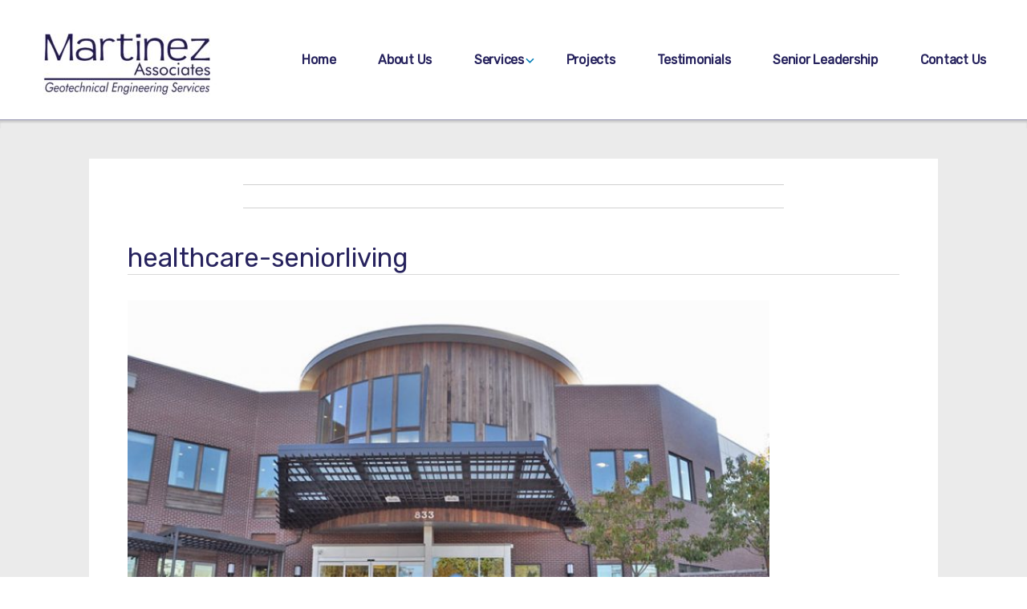

--- FILE ---
content_type: text/html; charset=UTF-8
request_url: http://www.martineztesting.com/project/healthcare-senior-living/attachment/healthcare-seniorliving/
body_size: 5483
content:
<!DOCTYPE html>
<html lang="en-US" class="no-js">
<head>
	<meta charset="UTF-8">
	<meta name="viewport" content="width=device-width, initial-scale=1">
	<link rel="profile" href="http://gmpg.org/xfn/11">
		<script>(function(html){html.className = html.className.replace(/\bno-js\b/,'js')})(document.documentElement);</script>
<title>healthcare-seniorliving &#8211; Martinez Associates, Inc.</title>
<link rel='dns-prefetch' href='//fonts.googleapis.com' />
<link rel='dns-prefetch' href='//s.w.org' />
<link href='https://fonts.gstatic.com' crossorigin rel='preconnect' />
<link rel="alternate" type="application/rss+xml" title="Martinez Associates, Inc. &raquo; Feed" href="http://www.martineztesting.com/feed/" />
<link rel="alternate" type="application/rss+xml" title="Martinez Associates, Inc. &raquo; Comments Feed" href="http://www.martineztesting.com/comments/feed/" />
		<script>
			window._wpemojiSettings = {"baseUrl":"https:\/\/s.w.org\/images\/core\/emoji\/13.0.1\/72x72\/","ext":".png","svgUrl":"https:\/\/s.w.org\/images\/core\/emoji\/13.0.1\/svg\/","svgExt":".svg","source":{"concatemoji":"http:\/\/www.martineztesting.com\/wp-includes\/js\/wp-emoji-release.min.js?ver=5.6.16"}};
			!function(e,a,t){var n,r,o,i=a.createElement("canvas"),p=i.getContext&&i.getContext("2d");function s(e,t){var a=String.fromCharCode;p.clearRect(0,0,i.width,i.height),p.fillText(a.apply(this,e),0,0);e=i.toDataURL();return p.clearRect(0,0,i.width,i.height),p.fillText(a.apply(this,t),0,0),e===i.toDataURL()}function c(e){var t=a.createElement("script");t.src=e,t.defer=t.type="text/javascript",a.getElementsByTagName("head")[0].appendChild(t)}for(o=Array("flag","emoji"),t.supports={everything:!0,everythingExceptFlag:!0},r=0;r<o.length;r++)t.supports[o[r]]=function(e){if(!p||!p.fillText)return!1;switch(p.textBaseline="top",p.font="600 32px Arial",e){case"flag":return s([127987,65039,8205,9895,65039],[127987,65039,8203,9895,65039])?!1:!s([55356,56826,55356,56819],[55356,56826,8203,55356,56819])&&!s([55356,57332,56128,56423,56128,56418,56128,56421,56128,56430,56128,56423,56128,56447],[55356,57332,8203,56128,56423,8203,56128,56418,8203,56128,56421,8203,56128,56430,8203,56128,56423,8203,56128,56447]);case"emoji":return!s([55357,56424,8205,55356,57212],[55357,56424,8203,55356,57212])}return!1}(o[r]),t.supports.everything=t.supports.everything&&t.supports[o[r]],"flag"!==o[r]&&(t.supports.everythingExceptFlag=t.supports.everythingExceptFlag&&t.supports[o[r]]);t.supports.everythingExceptFlag=t.supports.everythingExceptFlag&&!t.supports.flag,t.DOMReady=!1,t.readyCallback=function(){t.DOMReady=!0},t.supports.everything||(n=function(){t.readyCallback()},a.addEventListener?(a.addEventListener("DOMContentLoaded",n,!1),e.addEventListener("load",n,!1)):(e.attachEvent("onload",n),a.attachEvent("onreadystatechange",function(){"complete"===a.readyState&&t.readyCallback()})),(n=t.source||{}).concatemoji?c(n.concatemoji):n.wpemoji&&n.twemoji&&(c(n.twemoji),c(n.wpemoji)))}(window,document,window._wpemojiSettings);
		</script>
		<style>
img.wp-smiley,
img.emoji {
	display: inline !important;
	border: none !important;
	box-shadow: none !important;
	height: 1em !important;
	width: 1em !important;
	margin: 0 .07em !important;
	vertical-align: -0.1em !important;
	background: none !important;
	padding: 0 !important;
}
</style>
	<link rel='stylesheet' id='wp-block-library-css'  href='http://www.martineztesting.com/wp-includes/css/dist/block-library/style.min.css?ver=5.6.16' media='all' />
<link rel='stylesheet' id='wp-block-library-theme-css'  href='http://www.martineztesting.com/wp-includes/css/dist/block-library/theme.min.css?ver=5.6.16' media='all' />
<link rel='stylesheet' id='single-testimonial-block-css'  href='http://www.martineztesting.com/wp-content/plugins/easy-testimonials/blocks/single-testimonial/style.css?ver=1612389432' media='all' />
<link rel='stylesheet' id='random-testimonial-block-css'  href='http://www.martineztesting.com/wp-content/plugins/easy-testimonials/blocks/random-testimonial/style.css?ver=1612389432' media='all' />
<link rel='stylesheet' id='testimonials-list-block-css'  href='http://www.martineztesting.com/wp-content/plugins/easy-testimonials/blocks/testimonials-list/style.css?ver=1612389432' media='all' />
<link rel='stylesheet' id='testimonials-cycle-block-css'  href='http://www.martineztesting.com/wp-content/plugins/easy-testimonials/blocks/testimonials-cycle/style.css?ver=1612389432' media='all' />
<link rel='stylesheet' id='testimonials-grid-block-css'  href='http://www.martineztesting.com/wp-content/plugins/easy-testimonials/blocks/testimonials-grid/style.css?ver=1612389432' media='all' />
<link rel='stylesheet' id='easy_testimonial_style-css'  href='http://www.martineztesting.com/wp-content/plugins/easy-testimonials/include/assets/css/style.css?ver=5.6.16' media='all' />
<link rel='stylesheet' id='eeb-css-frontend-css'  href='http://www.martineztesting.com/wp-content/plugins/email-encoder-bundle/core/includes/assets/css/style.css?ver=210203-215716' media='all' />
<link rel='stylesheet' id='widgetopts-styles-css'  href='http://www.martineztesting.com/wp-content/plugins/widget-options/assets/css/widget-options.css' media='all' />
<link rel='stylesheet' id='fontawesome-css'  href='http://www.martineztesting.com/wp-content/themes/twentysixteen-child/includes/font-awesome/css/font-awesome.min.css?ver=5.6.16' media='all' />
<link rel='stylesheet' id='parent-style-css'  href='http://www.martineztesting.com/wp-content/themes/twentysixteen/style.css?ver=5.6.16' media='all' />
<link rel='stylesheet' id='responsive-css'  href='http://www.martineztesting.com/wp-content/themes/twentysixteen-child/includes/css/responsive.css?ver=5.6.16' media='all' />
<link rel='stylesheet' id='googleFonts-css'  href='https://fonts.googleapis.com/css?family=Open+Sans%7CRubik%7CPuritan&#038;ver=5.6.16' media='all' />
<link rel='stylesheet' id='twentysixteen-fonts-css'  href='https://fonts.googleapis.com/css?family=Merriweather%3A400%2C700%2C900%2C400italic%2C700italic%2C900italic%7CMontserrat%3A400%2C700%7CInconsolata%3A400&#038;subset=latin%2Clatin-ext&#038;display=fallback' media='all' />
<link rel='stylesheet' id='genericons-css'  href='http://www.martineztesting.com/wp-content/themes/twentysixteen/genericons/genericons.css?ver=20201208' media='all' />
<link rel='stylesheet' id='twentysixteen-style-css'  href='http://www.martineztesting.com/wp-content/themes/twentysixteen-child/style.css?ver=20201208' media='all' />
<link rel='stylesheet' id='twentysixteen-block-style-css'  href='http://www.martineztesting.com/wp-content/themes/twentysixteen/css/blocks.css?ver=20190102' media='all' />
<!--[if lt IE 10]>
<link rel='stylesheet' id='twentysixteen-ie-css'  href='http://www.martineztesting.com/wp-content/themes/twentysixteen/css/ie.css?ver=20170530' media='all' />
<![endif]-->
<!--[if lt IE 9]>
<link rel='stylesheet' id='twentysixteen-ie8-css'  href='http://www.martineztesting.com/wp-content/themes/twentysixteen/css/ie8.css?ver=20170530' media='all' />
<![endif]-->
<!--[if lt IE 8]>
<link rel='stylesheet' id='twentysixteen-ie7-css'  href='http://www.martineztesting.com/wp-content/themes/twentysixteen/css/ie7.css?ver=20170530' media='all' />
<![endif]-->
<script src='http://www.martineztesting.com/wp-includes/js/jquery/jquery.min.js?ver=3.5.1' id='jquery-core-js'></script>
<script src='http://www.martineztesting.com/wp-includes/js/jquery/jquery-migrate.min.js?ver=3.3.2' id='jquery-migrate-js'></script>
<script src='http://www.martineztesting.com/wp-content/plugins/email-encoder-bundle/core/includes/assets/js/custom.js?ver=210203-215717' id='eeb-js-frontend-js'></script>
<script src='http://www.martineztesting.com/wp-content/themes/twentysixteen-child/includes/javascript/main.js?ver=5.6.16' id='main-js-js'></script>
<!--[if lt IE 9]>
<script src='http://www.martineztesting.com/wp-content/themes/twentysixteen/js/html5.js?ver=3.7.3' id='twentysixteen-html5-js'></script>
<![endif]-->
<script src='http://www.martineztesting.com/wp-content/themes/twentysixteen/js/keyboard-image-navigation.js?ver=20170530' id='twentysixteen-keyboard-image-navigation-js'></script>
<script id='easy-testimonials-reveal-js-extra'>
var easy_testimonials_reveal = {"show_less_text":"Show Less"};
</script>
<script src='http://www.martineztesting.com/wp-content/plugins/easy-testimonials/include/assets/js/easy-testimonials-reveal.js?ver=5.6.16' id='easy-testimonials-reveal-js'></script>
<link rel="https://api.w.org/" href="http://www.martineztesting.com/wp-json/" /><link rel="alternate" type="application/json" href="http://www.martineztesting.com/wp-json/wp/v2/media/238" /><link rel="EditURI" type="application/rsd+xml" title="RSD" href="http://www.martineztesting.com/xmlrpc.php?rsd" />
<link rel="wlwmanifest" type="application/wlwmanifest+xml" href="http://www.martineztesting.com/wp-includes/wlwmanifest.xml" /> 
<meta name="generator" content="WordPress 5.6.16" />
<link rel='shortlink' href='http://www.martineztesting.com/?p=238' />
<link rel="alternate" type="application/json+oembed" href="http://www.martineztesting.com/wp-json/oembed/1.0/embed?url=http%3A%2F%2Fwww.martineztesting.com%2Fproject%2Fhealthcare-senior-living%2Fattachment%2Fhealthcare-seniorliving%2F" />
<link rel="alternate" type="text/xml+oembed" href="http://www.martineztesting.com/wp-json/oembed/1.0/embed?url=http%3A%2F%2Fwww.martineztesting.com%2Fproject%2Fhealthcare-senior-living%2Fattachment%2Fhealthcare-seniorliving%2F&#038;format=xml" />
<style type="text/css" media="screen"></style><style type="text/css" media="screen">@media (max-width: 728px) {}</style><style type="text/css" media="screen">@media (max-width: 320px) {}</style><link rel="icon" href="http://www.martineztesting.com/wp-content/uploads/cropped-favicon-1-150x150.png" sizes="32x32" />
<link rel="icon" href="http://www.martineztesting.com/wp-content/uploads/cropped-favicon-1-300x300.png" sizes="192x192" />
<link rel="apple-touch-icon" href="http://www.martineztesting.com/wp-content/uploads/cropped-favicon-1-300x300.png" />
<meta name="msapplication-TileImage" content="http://www.martineztesting.com/wp-content/uploads/cropped-favicon-1-300x300.png" />
    
</head>
<body class="attachment attachment-template-default single single-attachment postid-238 attachmentid-238 attachment-jpeg wp-custom-logo wp-embed-responsive no-sidebar">
<div id="page" class="site">

		<a class="skip-link screen-reader-text" href="#content">Skip to content</a>

		<header id="masthead" class="site-header" role="banner">
				<div class="site-header-main">
            
            
				 <div class="site-header-inner">
				 		<a href="http://www.martineztesting.com/" class="custom-logo-link" rel="home"><img width="240" height="121" src="http://www.martineztesting.com/wp-content/uploads/cropped-2018-_MartinezAssociates-cropped.jpg" class="custom-logo" alt="Martinez Associates, Inc." srcset="http://www.martineztesting.com/wp-content/uploads/cropped-2018-_MartinezAssociates-cropped.jpg 240w, http://www.martineztesting.com/wp-content/uploads/cropped-2018-_MartinezAssociates-cropped-150x76.jpg 150w" sizes="(max-width: 240px) 85vw, 240px" /></a>                        <h1 class="site-title"><a href="http://www.martineztesting.com/" rel="home">Martinez Associates, Inc.</a></h1>
						<h5 class="site-description">A Certified Minority-Owned Small Business and Veteran-Owned Small Business</h5>
                  
                  
                  <button id="menu-toggle" class="menu-toggle">Menu</button>
					<div id="site-header-menu" class="site-header-menu">
							<span class="menu-closer"></span>
							<nav id="site-navigation" class="main-navigation" role="navigation" aria-label="Primary Menu">
								<div class="menu-main-menu-container"><ul id="menu-main-menu" class="primary-menu"><li id="menu-item-171" class="menu-item menu-item-type-post_type menu-item-object-page menu-item-home menu-item-171"><a href="http://www.martineztesting.com/">Home</a></li>
<li id="menu-item-21" class="menu-item menu-item-type-post_type menu-item-object-page menu-item-21"><a href="http://www.martineztesting.com/about-us/">About Us</a></li>
<li id="menu-item-149" class="menu-item menu-item-type-custom menu-item-object-custom menu-item-has-children menu-item-149"><a href="#">Services</a>
<ul class="sub-menu">
	<li id="menu-item-37" class="menu-item menu-item-type-post_type menu-item-object-page menu-item-37"><a href="http://www.martineztesting.com/services/geotechnical-engineering/">Geotechnical Engineering</a></li>
	<li id="menu-item-36" class="menu-item menu-item-type-post_type menu-item-object-page menu-item-36"><a href="http://www.martineztesting.com/services/construction-material-testing/">Construction Material Testing</a></li>
	<li id="menu-item-35" class="menu-item menu-item-type-post_type menu-item-object-page menu-item-35"><a href="http://www.martineztesting.com/services/inspection-services/">Inspection Services</a></li>
	<li id="menu-item-34" class="menu-item menu-item-type-post_type menu-item-object-page menu-item-34"><a href="http://www.martineztesting.com/services/laboratory-testing-services/">Laboratory Testing Services</a></li>
</ul>
</li>
<li id="menu-item-105" class="menu-item menu-item-type-post_type menu-item-object-page menu-item-105"><a href="http://www.martineztesting.com/projects/">Projects</a></li>
<li id="menu-item-19" class="menu-item menu-item-type-post_type menu-item-object-page menu-item-19"><a href="http://www.martineztesting.com/testimonials/">Testimonials</a></li>
<li id="menu-item-18" class="menu-item menu-item-type-post_type menu-item-object-page menu-item-18"><a href="http://www.martineztesting.com/seniorleadership/">Senior Leadership</a></li>
<li id="menu-item-17" class="menu-item menu-item-type-post_type menu-item-object-page menu-item-17"><a href="http://www.martineztesting.com/contact-us/">Contact Us</a></li>
</ul></div>							</nav><!-- .main-navigation -->
                     </div><!-- .site-header-menu -->
                     
                     
                  </div><!-- .site-header-inner -->
				
				</div>	

		</header><!-- .site-header -->

        
	<div class="site-inner">

		<div id="content" class="site-content">

	<div id="primary" class="content-area">
		<main id="main" class="site-main" role="main">

			
			<article id="post-238" class="post-238 attachment type-attachment status-inherit hentry media_category-projects">

				<nav id="image-navigation" class="navigation image-navigation">
					<div class="nav-links">
						<div class="nav-previous"></div>
						<div class="nav-next"></div>
					</div><!-- .nav-links -->
				</nav><!-- .image-navigation -->

				<header class="entry-header">
					<h1 class="entry-title">healthcare-seniorliving</h1>				</header><!-- .entry-header -->

				<div class="entry-content">

					<div class="entry-attachment">
						<img width="800" height="500" src="http://www.martineztesting.com/wp-content/uploads/healthcare-seniorliving.jpg" class="attachment-large size-large" alt="Healthcare / Senior Living Image" loading="lazy" srcset="http://www.martineztesting.com/wp-content/uploads/healthcare-seniorliving.jpg 800w, http://www.martineztesting.com/wp-content/uploads/healthcare-seniorliving-150x94.jpg 150w, http://www.martineztesting.com/wp-content/uploads/healthcare-seniorliving-350x219.jpg 350w, http://www.martineztesting.com/wp-content/uploads/healthcare-seniorliving-768x480.jpg 768w" sizes="(max-width: 709px) 85vw, (max-width: 909px) 67vw, (max-width: 984px) 61vw, (max-width: 1362px) 45vw, 600px" />
						
						</div><!-- .entry-attachment -->

											</div><!-- .entry-content -->

					<footer class="entry-footer">
					<span class="posted-on"><span class="screen-reader-text">Posted on </span><a href="http://www.martineztesting.com/project/healthcare-senior-living/attachment/healthcare-seniorliving/" rel="bookmark"><time class="entry-date published" datetime="2019-10-17T23:37:55-06:00">October 17, 2019</time><time class="updated" datetime="2019-10-17T23:38:15-06:00">October 17, 2019</time></a></span>						<span class="full-size-link"><span class="screen-reader-text">Full size </span><a href="http://www.martineztesting.com/wp-content/uploads/healthcare-seniorliving.jpg">800 &times; 500</a></span>											</footer><!-- .entry-footer -->
				</article><!-- #post-238 -->

				
	<nav class="navigation post-navigation" role="navigation" aria-label="Posts">
		<h2 class="screen-reader-text">Post navigation</h2>
		<div class="nav-links"><div class="nav-previous"><a href="http://www.martineztesting.com/project/healthcare-senior-living/" rel="prev"><span class="meta-nav">Published in</span><span class="post-title">Healthcare / Senior Living</span></a></div></div>
	</nav>
		</main><!-- .site-main -->
	</div><!-- .content-area -->



        
                     
		</div><!-- .site-content -->
	</div><!-- .site-inner --><footer id="colophon" class="site-footer" role="contentinfo">
			<div class="footer-inner">
        
			         <div id="siteorigin-panels-builder-2" class="widget widget_siteorigin-panels-builder"><div id="pl-w63bdb745f2a45"  class="panel-layout" ><div id="pg-w63bdb745f2a45-0"  class="panel-grid panel-has-style" ><div class="siteorigin-panels-stretch panel-row-style panel-row-style-for-w63bdb745f2a45-0" data-stretch-type="full" ><div id="pgc-w63bdb745f2a45-0-0"  class="panel-grid-cell" ><div id="panel-w63bdb745f2a45-0-0-0" class="so-panel widget widget_sow-editor panel-first-child panel-last-child" data-index="0" ><div class="so-widget-sow-editor so-widget-sow-editor-base">
<div class="siteorigin-widget-tinymce textwidget">
	<h5>About</h5>
<ul>
<li><a href="http://www.martineztesting.com/about-us/">About Us</a></li>
<li><a href="/martinez-wp/testimonials/">Testimonials</a></li>
<li><a href="/martinez-wp/staff/">Staff</a></li>
<li><a href="/martinez-wp/news/">News</a></li>
</ul>
</div>
</div></div></div><div id="pgc-w63bdb745f2a45-0-1"  class="panel-grid-cell" ><div id="panel-w63bdb745f2a45-0-1-0" class="so-panel widget widget_sow-editor panel-first-child panel-last-child" data-index="1" ><div class="so-widget-sow-editor so-widget-sow-editor-base">
<div class="siteorigin-widget-tinymce textwidget">
	<h5>Projects</h5>
<ul>
<li><a href="http://www.martineztesting.com/projects/geotechnical-engineering-services/">Geotechnical Engineering</a></li>
<li><a href="http://www.martineztesting.com/projects/contstruction-material-testing/">Construction Material Testing</a></li>
<li><a href="http://www.martineztesting.com/projects/inspection-services/">Inspection Services</a></li>
<li><a href="http://www.martineztesting.com/projects/contstruction-material-testing/">Laboratory Testing Services</a></li>
</ul>
</div>
</div></div></div><div id="pgc-w63bdb745f2a45-0-2"  class="panel-grid-cell" ><div id="panel-w63bdb745f2a45-0-2-0" class="so-panel widget widget_sow-editor panel-first-child panel-last-child" data-index="2" ><div class="so-widget-sow-editor so-widget-sow-editor-base">
<div class="siteorigin-widget-tinymce textwidget">
	<h5>Services</h5>
<ul>
<li><a href="http://www.martineztesting.com/services/geotechnical-engineering/">Geotechnical Engineering</a></li>
<li><a href="http://www.martineztesting.com/services/construction-material-testing/">Construction Material Testing</a></li>
<li><a href="http://www.martineztesting.com/services/inspection-services/">Inspection Services</a></li>
<li><a href="http://www.martineztesting.com/services/laboratory-testing-services/">Laboratory Testing Services</a></li>
</ul>
</div>
</div></div></div><div id="pgc-w63bdb745f2a45-0-3"  class="panel-grid-cell" ><div id="panel-w63bdb745f2a45-0-3-0" class="so-panel widget widget_sow-editor panel-first-child panel-last-child widgetopts-SO" data-index="3" ><div class="so-widget-sow-editor so-widget-sow-editor-base">
<div class="siteorigin-widget-tinymce textwidget">
	<h5>Contact</h5>
<p>14025 West 66th Ave.<br />
Arvada, CO 80004<br />
Office: <a href="tel:3034592216">(303) 459-2216</a></p>
</div>
</div></div></div></div></div><div id="pg-w63bdb745f2a45-1"  class="panel-grid panel-has-style" ><div class="panel-row-style panel-row-style-for-w63bdb745f2a45-1" ><div id="pgc-w63bdb745f2a45-1-0"  class="panel-grid-cell" ><div id="panel-w63bdb745f2a45-1-0-0" class="so-panel widget widget_sow-editor panel-first-child panel-last-child" data-index="4" ><div class="so-widget-sow-editor so-widget-sow-editor-base">
<div class="siteorigin-widget-tinymce textwidget">
	<p style="text-align: center;">© 2017 Martinez Associates, Inc.  |  <a href="http://www.martineztesting.com/contact-us/">Contact Us</a></p>
</div>
</div></div></div></div></div></div></div> 

			</div><!-- .footer-inner -->
		</footer><!-- .site-footer -->
</div><!-- .site -->

		
        
                <style type="text/css" media="all"
                       id="siteorigin-panels-layouts-footer">/* Layout w63bdb745f2a45 */ #pgc-w63bdb745f2a45-0-0 , #pgc-w63bdb745f2a45-0-1 , #pgc-w63bdb745f2a45-0-2 , #pgc-w63bdb745f2a45-0-3 { width:25%;width:calc(25% - ( 0.75 * 30px ) ) } #pg-w63bdb745f2a45-0 , #pl-w63bdb745f2a45 .so-panel { margin-bottom:30px } #pgc-w63bdb745f2a45-1-0 { width:100%;width:calc(100% - ( 0 * 30px ) ) } #pl-w63bdb745f2a45 .so-panel:last-child { margin-bottom:0px } #pg-w63bdb745f2a45-0> .panel-row-style { background-color:#7f7f7f } #pg-w63bdb745f2a45-1> .panel-row-style { background-color:#404040 } @media (max-width:767px){ #pg-w63bdb745f2a45-0.panel-no-style, #pg-w63bdb745f2a45-0.panel-has-style > .panel-row-style , #pg-w63bdb745f2a45-1.panel-no-style, #pg-w63bdb745f2a45-1.panel-has-style > .panel-row-style { -webkit-flex-direction:column;-ms-flex-direction:column;flex-direction:column } #pg-w63bdb745f2a45-0 > .panel-grid-cell , #pg-w63bdb745f2a45-0 > .panel-row-style > .panel-grid-cell , #pg-w63bdb745f2a45-1 > .panel-grid-cell , #pg-w63bdb745f2a45-1 > .panel-row-style > .panel-grid-cell { width:100%;margin-right:0 } #pgc-w63bdb745f2a45-0-0 , #pgc-w63bdb745f2a45-0-1 , #pgc-w63bdb745f2a45-0-2 { margin-bottom:30px } #pg-w63bdb745f2a45-0 , #pg-w63bdb745f2a45-1 { margin-bottom:px } #pl-w63bdb745f2a45 .panel-grid-cell { padding:0 } #pl-w63bdb745f2a45 .panel-grid .panel-grid-cell-empty { display:none } #pl-w63bdb745f2a45 .panel-grid .panel-grid-cell-mobile-last { margin-bottom:0px }  } </style><link rel='stylesheet' id='siteorigin-panels-front-css'  href='http://www.martineztesting.com/wp-content/plugins/siteorigin-panels/css/front-flex.min.css?ver=2.11.8' media='all' />
<script id='eeb-js-ajax-ef-js-extra'>
var eeb_ef = {"ajaxurl":"http:\/\/www.martineztesting.com\/wp-admin\/admin-ajax.php","security":"178553b677"};
</script>
<script src='http://www.martineztesting.com/wp-content/plugins/email-encoder-bundle/core/includes/assets/js/encoder-form.js?ver=210203-215717' id='eeb-js-ajax-ef-js'></script>
<script src='http://www.martineztesting.com/wp-content/themes/twentysixteen/js/skip-link-focus-fix.js?ver=20170530' id='twentysixteen-skip-link-focus-fix-js'></script>
<script id='twentysixteen-script-js-extra'>
var screenReaderText = {"expand":"expand child menu","collapse":"collapse child menu"};
</script>
<script src='http://www.martineztesting.com/wp-content/themes/twentysixteen/js/functions.js?ver=20181217' id='twentysixteen-script-js'></script>
<script src='http://www.martineztesting.com/wp-content/plugins/easy-testimonials/include/assets/js/jquery.cycle2.min.js?ver=5.6.16' id='gp_cycle2-js'></script>
<script src='http://www.martineztesting.com/wp-includes/js/wp-embed.min.js?ver=5.6.16' id='wp-embed-js'></script>
<script id='siteorigin-panels-front-styles-js-extra'>
var panelsStyles = {"fullContainer":"body"};
</script>
<script src='http://www.martineztesting.com/wp-content/plugins/siteorigin-panels/js/styling.min.js?ver=2.11.8' id='siteorigin-panels-front-styles-js'></script>
</body>
</html>


--- FILE ---
content_type: text/css
request_url: http://www.martineztesting.com/wp-content/themes/twentysixteen-child/includes/css/responsive.css?ver=5.6.16
body_size: 879
content:
@media screen and (max-width: 1400px) {

}

@media screen and (max-width: 1050px) {
	.site-header-menu {
		display: none !important;
		height: auto !important;
		float: none !important;
	}

	.menu-closer {
		display: table !important;
	}

	.menu-toggle {
		display: block;
		position: unset;
		color: #27235e;

		-moz-transition: all .25s ease-in-out .05s;
		-ms-transition: all .25s ease-in-out .05s;
		-o-transition: all .25s ease-in-out .05s;
		-webkit-transition: all .25s ease-in-out .05s;
		transition: all .25s ease-in-out .05s;
	}

		.fixed .menu-toggle {
			margin: 5px 10px !important;
			top: 0 !important;
		}

	.site-header-menu.toggled-on {
    	display: block !important;
    	position: absolute;
    	z-index: 1000;
    	top: 0;
    	right: 0;
    	left: 60%;
    	background-color: #f2f2f2;
    	border-radius: 0 0 4px 4px;
    	font-size: 1.05em;
    	box-shadow: 0 1px 1px rgba(0,0,0,.5);
	}

	.site-header-menu.toggled-on nav {
		margin: 0 !important;
	}

	.site-header-menu.toggled-on ul {
		margin: 0 !important;
		padding: 0 !important;
	}

	.main-navigation li {
		padding: 0 2em 0 0 !important;
		display: block;
		float: none !important;
	}

	.main-navigation ul ul {
		border: 0 !important;
		background: transparent !important;
	}

	.main-navigation li li {
		background: transparent !important;
		border: 0 !important;
	}

	.main-navigation li li a {
		min-width: 0 !important;
	}
}

@media screen and (max-width: 900px) {

	.site-header-menu.toggled-on {
		left: 30% !important;
	}

	/*
	.site-footer .panel-grid:first-child .panel-row-style {
		display: block !important;
	}
	*/

	.site-footer .panel-grid:first-child .panel-grid-cell {
		padding-left: 5% !important;
		width: 50% !important;
		float: left !important;
	}
}

@media screen and (max-width: 600px) {

	.banner,
	.banner li,
	.banner img,
	.banner .n2-ss-slide-background-image {
	    min-height: 200px;
	}

	.site-footer .panel-grid:first-child .panel-grid-cell {
		padding-left: 0 !important;
		width: auto !important;
		float: none !important;
	}

	.site-content {
		margin: 0 !important;
	}

	body:not(.home) .content-area {
		padding: 1.5em !important;
	}

	.entry-content ul {
		margin-left: .25em;
	}

	.site-header .custom-logo {
		max-width: 150px;
	}

	/*
	.site-header {
		height: 100px !important;
	}

	body .site-content {
		margin-top: 100px !important;
	}

	.site-header .custom-logo {
		max-width: 130px !important;
	}

	.menu-toggle {
		top: 20px !important;
	}
	*/

	.img-shadow.shadow-right,
	.img-shadow.shadow-left,
	.img-shadow.shadow-center {
		margin: 0 auto 1.5em !important;
		float: none !important;
		width: auto !important;
	}

	.img-shadow.shadow-right > img,
	.img-shadow.shadow-left > img,
	.img-shadow.shadow-center > img {
		float: none !important;
		width: 100%;
	}

	.alignright,
	.alignleft,
	.aligncenter {
		display: block;
		margin: 0 auto 1rem;
		float: none;
	}

	.projects li {
    	width: auto !important;
    	float: none !important;
	}
}


@media screen and (max-width: 480px) {

	.banner,
	.banner li,
	.banner img {
	    max-height: 600px;
	    min-height: 225px;
	}

	.alignright,
	.alignleft,
	.aligncenter {
		width: 100%;
	}
}


--- FILE ---
content_type: text/css
request_url: http://www.martineztesting.com/wp-content/themes/twentysixteen-child/style.css?ver=20201208
body_size: 6891
content:
/*
 Theme Name:   Martinez Associates twenty-sixteen-child-theme
 Theme URI:    http://martineztesting.com/wp-content/themes/twentysixteen-child/
 Description:  Twenty Sixteen Child Theme
 Author:       MediaWorks - Mark Wolcott
 Author URI:   http://mediaworksweb.com
 Template:     twentysixteen
 Version:      1.0.0
 License:      GNU General Public License v2 or later
 License URI:  http://www.gnu.org/licenses/gpl-2.0.html
 Tags:         light, dark, two-columns, right-sidebar, responsive-layout, accessibility-ready
 Text Domain:  twentysixteen-child
*/

/* Site Origin No Margins / No Paddings */

.panel-grid {
	margin-right: 0 !important;
	margin-left: 0 !important;
}

.panel-grid-cell {
	padding-right: 0 !important;
	padding-left: 0 !important;
}

.widget-title {
	display: none;
}

/* End Site Origin */

/* Focus */

:hover,
:focus,
:active,
:visited {
	outline: none !important;
	outline-offset: 0 !important
}

/* End Focus */

/* Fonts */

/*@import url('https://fonts.googleapis.com/css?family=Open+Sans|Rubik|Puritan');*/

.main-navigation a, h1, h2, h3, h4, h5 {
	font-family: 'Rubik', sans-serif !important;
}

h1 {
	color: #666;
	font-size: 2em;
	margin: 0 0 1.5rem;
	padding: 0;
}

h2 {
	font-size: 1.5em;
	margin: 0 0 1rem;
}

h3 {
	color: #333;
	font-size: 1.25em;
	margin: 0 0 .75em;
}

h4 {
	font-size: 1.2em;
	margin: 0 0 .75em;
}

h5 {
	font-size: 1.1em;
	margin: 0 0 .75em;
}

.larger {
    font-size: 1.3em;
}

.smaller {
    font-size: 0.8em;
}

p {
	margin: 0 0 1.25em;
}

th, td {
    text-align: center;
}

/* End Fonts */

/* Main */

body,
button,
input,
select,
textarea,
p {
	color: #333;
	font-family: 'Open Sans', sans-serif;
	font-size: 16px;
	font-size: 1rem;
}

strong {
	color: #222;
}

body:not(.custom-background-image):before,
body:not(.custom-background-image):after {
	display: none;
}
body {
	background: #fff; 
}
.site {
    margin: 0 auto; 
	background: transparent !important;
	overflow-x: transparent;
}

.site.fixed {
	margin-top: calc(150px * .35);
}

.home .site-header {
	border-bottom: 0;
}

/* Margin for Fixed Header */

.site-content {
	margin-top: 150px !important;
}

/* End Margin */

.site-header{
	margin: 0;
	padding: 0;
	position: fixed;
	z-index: 101;
	top: 0;
	right: 0;
	left: 0;
	width: 100%;
	height: 150px;
	background-color: #fff;
	border-bottom: 1px solid rgba(39,35,94,.5);
	-webkit-transition: all .25s ease-in-out;
	-o-transition: all .25s ease-in-out;
	transition: all .25s ease-in-out;
}

	.fixed .site-header {
		position: fixed;
		height: calc(150px * 0.5);
		-webkit-box-shadow: 0 2px 6px 0 rgba(0,0,0,.25);
		        box-shadow: 0 2px 6px 0 rgba(0,0,0,.25);
	}

.site-header-main {
	height: 100%;
}

.site-header-inner{
	height: 100%;
	width: 100%;
	max-width: 1400px;
	margin: 0 auto;
	padding: 0 3%;
	display: -webkit-box;
	display: -ms-flexbox;
	display: -webkit-flex;
	display: flex;
	-ms-justify-content: space-between;
	-webkit-box-pack: justify;
	        -ms-flex-pack: justify;
	    -webkit-justify-content: space-between;
	        justify-content: space-between;
	-webkit-box-align: center;
	        -ms-flex-align: center;
	    -webkit-align-items: center;
	        align-items: center;
}

.custom-logo {
	margin-bottom: 0.5rem;
	max-width: 255px;
	-webkit-transition: transform 0.1s ease-in-out, opacity 0.1s ease-in-out;
	-webkit-transition: opacity 0.1s ease-in-out, -webkit-transform 0.1s ease-in-out;
	transition: opacity 0.1s ease-in-out, -webkit-transform 0.1s ease-in-out;
	-o-transition: transform 0.1s ease-in-out, opacity 0.1s ease-in-out;
	transition: transform 0.1s ease-in-out, opacity 0.1s ease-in-out;
	transition: transform 0.1s ease-in-out, opacity 0.1s ease-in-out, -webkit-transform 0.1s ease-in-out;
}

@media only screen and (max-width: 1150px) {
	.custom-logo {
		max-width: 210px;
	}
}

@media only screen and (max-width: 768px) {
	.custom-logo {
		max-width: 190px;
	}
}

	.fixed .custom-logo {
		opacity: 0;
		-webkit-transform: translateY(-100%);
		-ms-transform: translateY(-100%);
		    transform: translateY(-100%);

		-webkit-transition: -webkit-transform .2s ease-in-out;

		transition: -webkit-transform .2s ease-in-out;

		-o-transition: transform .2s ease-in-out;

		transition: transform .2s ease-in-out;

		transition: transform .2s ease-in-out, -webkit-transform .2s ease-in-out;
	}

	 .fixed .custom-logo.down {
	 	opacity: 1;
	 	max-width: 130px;
		-webkit-transform: translateY(0);
		-ms-transform: translateY(0);
		    transform: translateY(0);
	 }

h1.site-title {
	position: absolute;
    top: -999px;
    left: -999px;
}

h1.site-title a{
	text-indent: -1000px;
}

h5.site-description{
	display: none;
}

.site-header-menu {
	margin: 0;
	float: right;
	height: 120px;
	display: -webkit-box;
	display: -ms-flexbox;
	display: -webkit-flex;
	display: flex;
	-ms-align-items: center;
	-webkit-box-align: center;
	        -ms-flex-align: center;
	    -webkit-align-items: center;
	        align-items: center;
}

.main-navigation li {
	padding: 0 .5em;
}

.main-navigation a,
.main-navigation .menu-item-has-children > a {
	padding: .5em 1.15em;
	font-size: 1em;
	font-weight: 800;
	letter-spacing: -0.25px;
	color: #27235e;
	outline-offset: 0;
	-webkit-transition: all .25s ease-in-out;
	-o-transition: all .25s ease-in-out;
	transition: all .25s ease-in-out;
}

	.fixed .main-navigation a,
	.fixed .main-navigation .menu-item-has-children > a {
		font-weight: 400;
	}

	.main-navigation .menu-item-has-children > a::after {
		top: .65em;
		right: .55em;
		font-size: 1.1rem;
		font-weight: 400;
		color: #027eb8;
	}

.main-navigation li:hover>a, .main-navigation li:focus>a{
	color: #27235e;
}
.main-navigation ul ul{
	margin: 0;
	padding: 0;
	background-color: #fff;
	border: 1px solid rgba(39,35,94,.35);
	-webkit-transition: transform .25s ease-in-out;
	-webkit-transition: -webkit-transform .25s ease-in-out;
	transition: -webkit-transform .25s ease-in-out;
	-o-transition: transform .25s ease-in-out;
	transition: transform .25s ease-in-out;
	transition: transform .25s ease-in-out, -webkit-transform .25s ease-in-out;
	-webkit-transform: translateY(5%);
	-ms-transform: translateY(5%);
	    transform: translateY(5%);
}

	.main-navigation ul ul::before {
		right: 8px;
		border-color: rgba(39,35,94,.35) transparent;
	}

	.main-navigation ul ul::after {
		right: 10px;
		border-color: #f9f9f9 transparent;
	}

.main-navigation ul ul li {
	margin: 0;
	padding: 0;
	background-color: #f9f9f9;
}

	.main-navigation ul ul li:hover, 
	.main-navigation ul ul li:focus {
		background-color: #fff;
	}

.main-navigation ul ul li a {
	padding: .5em;
	min-width: 18em;
	text-transform: none;
	text-align: right;
	font-size: .9em;
	font-weight: 400 !important;
	color: #444 !important;
}

	.main-navigation ul li:hover ul,
	.main-navigation ul li:focus ul {
		-webkit-transform: translate(0);
		-ms-transform: translate(0);
		    transform: translate(0);
	}

		.main-navigation ul li:hover ul a,
		.main-navigation ul li:focus ul a {
			color: #333 !important;
		}

.menu-toggle{ 
	margin: 10px; 
	position: absolute;
	top: 40px;
	right: 0;
	background: #fff;
}
.menu-toggle:hover{
	color: #27235e;
	border: 1px solid #ddd;
	background: #fff;
}
.dropdown-toggle{
	height: 28px;
}

.home .site {
	background-color: #fff !important;
}

.site {
	position: relative;
	background-color: #ebebeb !important;
}

.site-main{
	margin: 0;
}
.site-inner{
	max-width: 1400px !important;
	padding: 0 3%;
	position: static;
}

	.site-inner::before {
		-webkit-box-shadow: inset 0 3px 2px 0 rgba(0,0,0,.125);
		        box-shadow: inset 0 3px 2px 0 rgba(0,0,0,.125);
		content: '';
	    position: absolute;
	    right: 0;
	    left: 0;
	    height: 10px;
	}

.footer-inner {
	max-width: 1400px !important;
	margin: 0 auto;
	padding: 0 3%;
	width: 100%;
}

.home .site-content,
.home .entry-content {
	padding: 0;
}

.home .under-banner {
	margin: 3em 0;
}

.home .site-content {
	margin: 0;
}

.site-content {
	margin: 0 6%;
	padding: 3em 0;
}

.home .content-area {
	padding: 0;

}

.content-area {
	padding: 2em 3em;
	background-color: #fff;
}

.entry-content {
	padding: 0;
}

.page-header,
.entry-header{
	margin: 0 !important;
	padding: 0 0 1em;
	border: 0;
}

.page-title,
.entry-title {
	margin: 0 0 .5em;
	font-size: 2.05rem !important;
	font-weight: 400;
	border-bottom: 1px solid rgba(0,0,0,.15);
	color: rgba(39,35,94,1) !important;
}

.entry-content {
	width: auto !important;
    margin: 0 !important;
    float: none !important;
}
.entry-content a{
	-webkit-box-shadow: none;
	        box-shadow: none;
}

.home .entry-header,
.home .entry-title{
    display: none;
}

.widget {
	font-size: 18px; 
	font-size: 1.1rem; 
	border: none;
    margin: 0 !important;
	padding: 0 !important;
}
.entry-content .textwidget > :last-child{
	margin-bottom: 0;
}
/*
.panel-grid-cell{
	margin: 0 auto;
}
*/
.content-bottom-widgets{
	margin: 0 auto !important;
	padding: 20px 0;
	border-top: 1px solid #aaa;
}
.content-bottom-widgets .widget-area{
	margin: 0 auto !important;
}

.wp-caption {
	position: relative;
	border: 1px solid rgba(0,0,0,.25);
}

	.wp-caption::after {
	    content: '';
	    position: absolute;
	    z-index: 3;
	    top: 0;
	    right: 0;
	    bottom: 0;
	    left: 0;
	    background: rgba(0,0,0,.5);
	    -webkit-transition: all .45s ease-in-out;
	    -o-transition: all .45s ease-in-out;
	    transition: all .45s ease-in-out;
	}

		.wp-caption:hover::after {
			bottom: 100%;
		}

.wp-caption img{

}
.wp-caption img:hover{

}
.wp-caption-text {
	padding: 0 !important;
	position: absolute;
    z-index: 9;
    top: 0;
    right: 0;
    bottom: 0;
    left: 0;
    display: -webkit-box;
    display: -ms-flexbox;
    display: -webkit-flex;
    display: flex;
    -ms-align-items: center;
    -webkit-box-align: center;
            -ms-flex-align: center;
        -webkit-align-items: center;
            align-items: center;
    -ms-justify-content: center;
    -webkit-box-pack: center;
            -ms-flex-pack: center;
        -webkit-justify-content: center;
            justify-content: center;

    opacity: 1;
    font-size: 1.25rem !important;
    font-style: normal !important;
    text-align: center;
    color: #fff !important;
    -webkit-transition: opacity .45s ease-in-out;
    -o-transition: opacity .45s ease-in-out;
    transition: opacity .45s ease-in-out;
}
	
	.wp-caption:hover .wp-caption-text {
		opacity: 0;
		display: none;
	}

a:hover, a:focus{
	color: #666;
}

ul{
	list-style: square;
	padding-left: 1em;
}
.entry-footer{
	display: none;
}

/* Home Stuff */

/* Banner Img Shadow */
/*
.banner {
	overflow: visible;
	position: relative;
}

	.banner-shadow::before,
	.banner-shadow::after {
		content: '';
		position: absolute;
		z-index: 50;
	    right: 50px;
	    bottom: 10px;
	    left: 50px;
	    border-bottom: 50px solid rgba(0,0,0,.65);
	    border-radius: 4px;
	    -moz-filter: blur(6px);
	    -ms-filter: blur(6px);
	    -o-filter: blur(6px);
	    -webkit-filter: blur(6px);
	    filter: blur(6px);
	}

	.banner-shadow::before {
		-moz-transform: rotate(2deg);
		-ms-transform: rotate(2deg);
		-o-transform: rotate(2deg);
		-webkit-transform: rotate(2deg);
		transform: rotate(2deg);
	}

	.banner-shadow::after {
		-moz-transform: rotate(-2deg);
		-ms-transform: rotate(-2deg);
		-o-transform: rotate(-2deg);
		-webkit-transform: rotate(-2deg);
		transform: rotate(-2deg);
	}

.banner img {
	opacity: 0;
	visibility: hidden;
}
*/

/* Entry-content Img Shadows */
.entry-content img {
	padding-bottom: 6px;
	background: url('includes/images/shadow.png') center bottom / 100% 6px no-repeat;
}

.has-convex-shadow {
	position: relative;
	z-index: 0;
}

.has-convex-shadow:after {
	content: '';
	position: absolute;
	z-index: -1;
	bottom: -52px;
	left: 0;
	display: block;
	height: 57px;
	width: 100%;
	background: url('includes/images/shadow-convex.png') center bottom / 100% 57px no-repeat;
}

#page .no-img-shadow img,
#page img.no-img-shadow {
	padding-bottom: 0;
	background: none;
}
/*
.img-shadow {
	position: relative;
}

.img-shadow > img {
	margin: 0 !important;
	position: relative;
	z-index: 2;
	box-shadow: 0 1px 1px rgba(0,0,0,.25);
}

.img-shadow.shadow-right {
	margin: 0 0 1em 1em;
	float: right;
}

.img-shadow.shadow-left {
	margin: 0 1em 1em 0;
	float: left;
}

.img-shadow.shadow-center {
	margin: 0 auto 1em;
	display: table;
}

	.img-shadow::after {
	    content: '';
	    position: absolute;
	    z-index: 1;
	    right: 5px;
	    bottom: -2px;
	    left: 5px;
	    border-bottom: 10px solid #404040;
	    border-radius: 100%;
	    -moz-filter: blur(1.5px);
	    -ms-filter: blur(1.5px);
	    -o-filter: blur(1.5px);
	    -webkit-filter: blur(1.5px);
	    filter: blur(1.5px);
	}
*/
/*
.banner .shadow::after {
	display: none;
}

.banner,
.banner img {
	max-height: 600px
}

.banner img {
	width: 100%;
	border: 0 !important;
}

.banner li {
	bottom: 0;
}

.banner li::before {
	display: none;
}
*/

.under-banner {
	margin: 3em -.5em !important;
	display: -webkit-box !important;
	display: -webkit-flex !important;
	display: -ms-flexbox !important;
	display: flex !important;
	-webkit-box-orient: horizontal !important;
	-webkit-box-direction: normal !important;
	-webkit-flex-flow: row nowrap !important;
	    -ms-flex-flow: row nowrap !important;
	        flex-flow: row nowrap !important;
	-webkit-box-pack: justify !important;
	-webkit-justify-content: space-between !important;
	    -ms-flex-pack: justify !important;
	        justify-content: space-between !important;
}

@media only screen and (max-width: 1024px) {
	.under-banner {
		-webkit-box-orient: horizontal !important;
		-webkit-box-direction: normal !important;
		-webkit-flex-flow: row wrap !important;
		    -ms-flex-flow: row wrap !important;
		        flex-flow: row wrap !important;
	}
}

.under-banner > .panel-grid-cell {
	padding: 0 .5em !important;
	width: auto !important;
	max-width: 25%;
	-webkit-box-flex: 0;
	-webkit-flex: 0 0 25%;
	    -ms-flex: 0 0 25%;
	        flex: 0 0 25%;
}

@media only screen and (max-width: 768px) {
	.under-banner > .panel-grid-cell {
		margin-bottom: 2em;
		max-width: 50%;
		-webkit-flex-basis: 50%;
		    -ms-flex-preferred-size: 50%;
		        flex-basis: 50%;
	}
}

@media only screen and (max-width: 600px) {
	.under-banner > .panel-grid-cell {
		max-width: 100%;
		-webkit-flex-basis: 100%;
		    -ms-flex-preferred-size: 100%;
		        flex-basis: 100%;
	}
}

.under-banner .wp-caption {
	margin: 0 !important;
	width: 100% !important;
}

.under-banner .wp-caption img {
	width: 100%;
	border: 0;
	-webkit-box-shadow: none;
	        box-shadow: none;
}

	.under-banner .wp-caption img:hover {
		-webkit-box-shadow: none;
		        box-shadow: none;
	}

/* End Home Stuff */

/* Entry Content */

.entry-content .textwidget .widget_siteorigin-panels-builder {
	margin: 0 0 1em 1em !important;
	padding: 1em !important;
	float: right;
	background-color: #6bb7be;
	-webkit-box-shadow: 0 1px 1px rgba(0,0,0,.35);
	        box-shadow: 0 1px 1px rgba(0,0,0,.35);
	white-space: nowrap;
}

.entry-content .textwidget .widget_siteorigin-panels-builder .panel-grid,
.entry-content .textwidget .widget_siteorigin-panels-builder .so-panel {
	margin: 0 !important;
}

.entry-content .textwidget .widget_siteorigin-panels-builder h3,
.entry-content .textwidget .widget_siteorigin-panels-builder * {
	color: #fff !important;
}
	
	.entry-content .widget_siteorigin-panels-builder li::before {
		font-size: 1em;
		color: #fff;
	}

.entry-content ul {
	list-style: none;
}

	.entry-content li:before {
		content: '\f0dA';
		padding-right: 5px;
		font-family: FontAwesome;
		font-size: .9em;
		color: rgba(39,35,94,.85);
	}

.entry-content ul li {
	line-height: 1.45;
}

.entry-content ul li + li {
	margin-top: 3px;
}

/* End Entry Content */

/* Services */

.services .textwidget > :last-child {
	margin-bottom: 0;
}

.services .panel-grid-cell {
	margin: 0 -.5em;
	display: -webkit-box;
	display: -ms-flexbox;
	display: -webkit-flex;
	display: flex;
	-ms-flex-wrap: wrap;
	    -webkit-flex-wrap: wrap;
	        flex-wrap: wrap;
}

.services .so-panel {
	margin: 0 .5em 1em !important;
}

.services .div {
	margin: 0;
	padding: 0;
	position: relative;
	border: 1px solid rgba(0,0,0,.25);
	display: -webkit-box;
	display: -ms-flexbox;
	display: -webkit-flex;
	display: flex;
	-ms-justify-content: center;
	-webkit-box-pack: center;
	        -ms-flex-pack: center;
	    -webkit-justify-content: center;
	        justify-content: center;
	-ms-align-items: center;
	-webkit-box-align: center;
	        -ms-flex-align: center;
	    -webkit-align-items: center;
	        align-items: center;
}

	.services .div::after {
		content: '';
		position: absolute;
		top: 0;
		right: 0;
		bottom: 0;
		left: 0;
		background-color: rgba(255,255,255,.65);
		-webkit-transition: all .25s ease-in-out;
		-o-transition: all .25s ease-in-out;
		transition: all .25s ease-in-out;
	}

	.services .div:hover::after {
		bottom: 100%;
	}

	.services .div img,
	.services .div img:hover {
		-webkit-box-shadow: none;
		        box-shadow: none;
	}


.services h3 {
	margin: 0 !important;
	position: absolute;
	z-index: 9;
	top: 0;
	right: 0;
	bottom: 0;
	left: 0;
	font-weight: 400;
	font-size: 1.35rem !important;
	text-align: center;
	display: -webkit-box;
	display: -ms-flexbox;
	display: -webkit-flex;
	display: flex;
	-ms-justify-content: center;
	-webkit-box-pack: center;
	        -ms-flex-pack: center;
	    -webkit-justify-content: center;
	        justify-content: center;
	-ms-align-items: center;
	-webkit-box-align: center;
	        -ms-flex-align: center;
	    -webkit-align-items: center;
	        align-items: center;
	-webkit-transition: all .25s ease-in-out;
	-o-transition: all .25s ease-in-out;
	transition: all .25s ease-in-out;
}

	.services .div:hover h3 {
		opacity: 0;
	}

.services h3 a {
	padding: 0 1em;
	text-align: center;
	color: #27235e;

	position: absolute;
	top: 0;
	right: 0;
	bottom: 0;
	left: 0;
	display: -webkit-box;
	display: -ms-flexbox;
	display: -webkit-flex;
	display: flex;
	-ms-justify-content: center;
	-webkit-box-pack: center;
	        -ms-flex-pack: center;
	    -webkit-justify-content: center;
	        justify-content: center;
	-ms-align-items: center;
	-webkit-box-align: center;
	        -ms-flex-align: center;
	    -webkit-align-items: center;
	        align-items: center;
}

/* End Services */

/* Page Template: Page & Project */

.page-template-page-project .site-main {
	display: -webkit-box;
	display: -webkit-flex;
	display: -ms-flexbox;
	display: flex;
	-webkit-box-pack: center;
	-webkit-justify-content: center;
	    -ms-flex-pack: center;
	        justify-content: center;
	-webkit-flex-wrap: wrap;
	    -ms-flex-wrap: wrap;
	        flex-wrap: wrap;
}

.page-template-page-project .site-main > .page-header,
.page-template-page-project .site-main > .page {
	-webkit-box-flex: 0;
	        -ms-flex: 0 0 100%;
	    -webkit-flex: 0 0 100%;
	        flex: 0 0 100%;
}

.page-template-page-project .site-main > article {
	margin: 0;
	-ms-flex-preferred-size: 100%;
	    -webkit-flex-basis: 100%;
	        flex-basis: 100%;
}

.page-template-page-project .site-main > .page {
	margin-bottom: 3rem;
}

.page-template-page-project .page .entry-header {
	display: none;
}

.thumbnail-content,
.thumbnail-thumbnail,
.thumbnail-content img {
	height: 100%;
}

.thumbnail-content {
	position: relative;
	border: 1px solid #fff;
}

.thumbnail-content img {
	z-index: 0;
	border: 0;
	-webkit-box-shadow: none;
	        box-shadow: none;
	width: 100%;
}

.thumbnail-content h3 {
	margin: 0;
	padding: 0;
	border: 0;
	font-size: 1.2em !important;
	text-shadow: 0 0 1px rgba(0,0,0,0.5);
}

.thumbnail-content a {
	position: absolute;
	z-index: 1;
	top: 0;
	left: 0;
	height: 100%;
	width: 100%;
	background: rgba(153,153,153,0.55);
	color: #fff;
	display: -webkit-box;
	display: -ms-flexbox;
	display: -webkit-flex;
	display: flex;
	-webkit-box-align: center;
	        -ms-flex-align: center;
	    -webkit-align-items: center;
	        align-items: center;
	-webkit-box-pack: center;
	        -ms-flex-pack: center;
	    -webkit-justify-content: center;
	        justify-content: center;
	-webkit-transition: background 0.2s ease-out, color 0.2s ease-out;
	-o-transition: background 0.2s ease-out, color 0.2s ease-out;
	transition: background 0.2s ease-out, color 0.2s ease-out;
}

.thumbnail-content a:hover,
.thumbnail-content a:focus {
	background: rgba(253,253,253,0.05);
	color: #fff;
}

.thumbnail-target {
	position: absolute;
	z-index: 10010;
	bottom: 0;
	left: -9999em;
	right: 0;
	height: 0;
	background: rgba(253,253,253,0.9);
	overflow: hidden;
	opacity: 0;
	visibility: hidden;
	-webkit-transition: height 0.3s ease-out, opacity 0.3s ease-out;
	-o-transition: height 0.3s ease-out, opacity 0.3s ease-out;
	transition: height 0.3s ease-out, opacity 0.3s ease-out;
}

.thumbnail-target.thumbnail-targeted {
	position: fixed;
	right: 0;
	left: 0;
	height: 100%;
	overflow: auto;
	opacity: 1;
	visibility: visible;
}

.thumbnail-target > * {
	margin-right: 1rem !important;
	margin-left: 1rem !important;
}

.thumbnail-target > *:last-child {
	margin-bottom: 2rem !important;
}

.thumbnail-target .entry-header {
	position: relative;
	margin-bottom: 1rem !important;
	padding: 1rem 0 0.5rem;
}

.thumbnail-target-close {
	position: absolute;
	z-index: 1000;
	top: 1rem;
	right: 0;
	height: 40px;
	width: 40px;
	background: #27235e;
	cursor: pointer;
	display: -webkit-box;
	display: -ms-flexbox;
	display: -webkit-flex;
	display: flex;
	-webkit-box-align: center;
	        -ms-flex-align: center;
	    -webkit-align-items: center;
	        align-items: center;
	-webkit-box-pack: center;
	        -ms-flex-pack: center;
	    -webkit-justify-content: center;
	        justify-content: center;
}

.thumbnail-target-close:after {
	content: '\f00d';
	font-family: FontAwesome;
	font-size: 30px;
	color: #fff;
}

.thumbnail-target .entry-title {
	margin: 0;
	padding: 0;
	border: 0;
}

.thumbnail-target .entry-title a {
	color: #27235e;
}

.thumbnail-target-thumbnail {
	margin: 0 !important;
	display: block;
	text-align: center;
}

.thumbnail-target-thumbnail img {
	margin: 0;
	padding: 0;
	border: 0;
	background: none;
	display: inline-block;
	vertical-align: middle;
	-webkit-filter: saturate(1.1);
	        filter: saturate(1.1);
	-webkit-box-shadow: 0 0 10px 2px rgba(0,0,0,0.25);
	        box-shadow: 0 0 10px 2px rgba(0,0,0,0.25);
}

.thumbnail-target > .entry-content {
	position: relative;
	z-index: 10;
	margin-top: -0.5rem !important;
	margin-right: 3rem !important;
	margin-left: 3rem !important;
	padding: 0;
	border-bottom: 1px solid #eee;
	background: rgba(253,253,253,0.9);
}

.thumbnail-target > .entry-content > *:last-child {
	margin-bottom: 0 !important;
}

.thumbnail-target li:before {
	color: #27235e !important;
}

@media only screen and (min-width: 768px) {
	.page-template-page-project .site-main {
		-webkit-box-pack: start;
		        -ms-flex-pack: start;
		    -webkit-justify-content: flex-start;
		        justify-content: flex-start;
	}

	.page-template-page-project .site-main > article {
		-ms-flex-preferred-size: 50%;
		    -webkit-flex-basis: 50%;
		        flex-basis: 50%;
	}
}

@media only screen and (min-width: 1024px) {
	.page-template-page-project .site-main > article {
		-ms-flex-preferred-size: 33.33%;
		    -webkit-flex-basis: 33.33%;
		        flex-basis: 33.33%;
	}

	.thumbnail-target > * {
		margin-right: 2rem !important;
		margin-left: 2rem !important;
	}

	.thumbnail-target > .entry-content {
		margin-right: 4rem !important;
		margin-left: 4rem !important;
	}
}

@media only screen and (min-width: 1150px) {
	.thumbnail-target > * {
		margin-right: 3rem !important;
		margin-left: 3rem !important;
	}

	.thumbnail-target > .entry-content {
		margin-right: 5rem !important;
		margin-left: 5rem !important;
	}
}

@media only screen and (min-width: 1300px) {
	.thumbnail-target > .entry-content {
		margin-right: 7rem !important;
		margin-left: 7rem !important;
	}
}

/* End Page Template: Page & Project */

/* Single Project */

.single-project .project {
	margin-bottom: 0;
}

.single-project .single-project-short-description p {
	margin: 0 !important;
	font-size: .9em;
	line-height: 1.45;
	color: #777;
}

.single-project .summary {
	margin: 0 !important;
	padding: 0 !important;
	float: none !important;
	width: 100% !important;
}

.single-project .summary p {
	color: #555;
}

/* End Single Project */

/* End Projects */

/* Staff */

.staff .so-panel {
	margin-bottom: 3em !important;
	padding-bottom: 2em !important;
    border-bottom: 1px solid rgba(39,35,94,.35);
}

	.staff .so-panel:last-child {
		margin-bottom: 0 !important;
		padding-bottom: 0 !important;
		border-bottom: 0 !important;
	}

.staff h3 {
	margin: 0 0 .25em !important;
	font-weight: 400;
	color: #027eb8 !important;
}

.staff .staff-position {
	margin: 0 0 1em;
	color: #777;
}

/* End Staff */

/* Clients */

.easy_t_single_testimonial .img-shadow {
	margin: 0 1em 1em 0;
	float: left;
}

.easy_t_single_testimonial .img-shadow::after {
    display: none;
}

.easy_t_single_testimonial blockquote {
	margin-left: auto !important;
	padding: 1em !important;
}

.easy_t_single_testimonial {
	margin: 0 0 2em;
    border: 1px solid rgba(0,0,0,.05);
    background: #f9f9f9;
    -webkit-box-shadow: 0 1px 1px rgba(0,0,0,.25);
            box-shadow: 0 1px 1px rgba(0,0,0,.25);
}

blockquote cite {
	color: #27235e !important;
}

/* End Clients */

/* Site Footer */

.site-footer{
	padding: 0;
	background-color: #404040;
}
.site-footer * {
	font-size: 13px;
}

.site-footer .panel-grid:first-child {
	margin-bottom: 0 !important;
}

.site-footer .panel-grid:first-child .panel-row-style {
	padding: 2em 0;
	background-color: #7f7f7f !important;
	display: -webkit-box;
	display: -ms-flexbox;
	display: -webkit-flex;
	display: flex;
	-ms-align-items: center;
	-webkit-box-align: center;
	        -ms-flex-align: center;
	    -webkit-align-items: center;
	        align-items: center;
	-webkit-box-pack: justify;
	-webkit-justify-content: space-between;
	    -ms-flex-pack: justify;
	        justify-content: space-between;
}

.page-template-page-project .thumbnail-content .panel-row-style > .panel-grid-ecll {
	margin-bottom: 0 !important;
}

.site-footer .panel-grid:last-child {
	padding: 1em 0;
}

.site-footer .panel-grid:last-child .panel-row-style {
	background-color: #404040 !important;
}

.site-footer .panel-row-style .panel-grid-cell {
	width: auto !important;
}

.site-footer, .site-footer .widget{
	width: 100%;
}

.site-footer h5{
	margin: 0 !important;
	font-size: 1.5em !important;
    font-weight: normal;
    color: #fff;
}

.site-footer .panel-grid:first-child a,
.site-footer .panel-grid:first-child p,
.site-footer .panel-grid:first-child li {
	margin: 0 !important;
    -webkit-box-shadow: none;
            box-shadow: none;
    color: #f9f9f9;
}

	.site-footer .panel-grid:first-child a:hover,
	.site-footer .panel-gird:last-child a:focus{
	   	color: #fff;
	   	-webkit-box-shadow: 0 1px 0 0 currentColor;
	   	        box-shadow: 0 1px 0 0 currentColor;
	}

.site-footer .panel-grid:last-child a,
.site-footer .panel-grid:last-child p {
	color: #fff;
	-webkit-box-shadow: none;
	        box-shadow: none;
}

	.site-footer .panel-grid:last-child a:hover {
		color: #fff;
		-webkit-box-shadow: 0 1px 0 0 currentColor;
		        box-shadow: 0 1px 0 0 currentColor;
	}

.site-footer ul{
	padding: 0;
	margin: 0 0 0 .25em;
}
.site-footer li{
	padding: 0;
	margin: 0;
    list-style: none;
}
.site-footer li:before{
    content: '\f101';
    font-family: FontAwesome;
    padding-right: 5px;
}

.site-footer .panel-grid:last-child p {
	margin: 0 !important;
}

/* End Site Footer */

.news {
    background: #f9f9f9;
    padding: 2em;
    -webkit-box-shadow: 0 1px 1px rgba(0,0,0,.15);
            box-shadow: 0 1px 1px rgba(0,0,0,.15);
    text-align: center;
}

.news img {
	margin-bottom: 0 !important;
}

.news figure {
	display: inline-block;
}

.news-title h2 {
	margin: 0 0 .5em !important;
	font-weight: 400;
	font-size: 1.25em !important;
}

.news h3 {
	margin: 0 0 .25em !important;
	font-weight: 400;
}

.news h3 a {
	color: #777 !important;
}

	.news h3 a:hover {
		color: #444 !important;
	}

/* Globals */

figure > img {
	margin: 0 !important;
	position: relative;
	z-index: 2;
}

figure.right {
	margin: 0 0 1.5em 1em;
	float: right;
}

figure.left {
	margin: 0 1em 1.5em 0;
	float: left;
}

.shadow {
	position: relative;
}

	.shadow::after {
		content: '';
		position: absolute;
		z-index: 1;
		right: 5px;
		bottom: -2px;
		left: 5px;
		border-bottom: 10px solid #404040;
		border-radius: 100%;

		-moz-filter: blur(1.5px);
		-ms-filter: blur(1.5px);
		-o-filter: blur(1.5px);
		-webkit-filter: blur(1.5px);
		filter: blur(1.5px);
	}

.menu-closer {
	position: relative;
	z-index: 999;
	width: 40px;
	height: 40px;
	float: right;
	display: table;
	text-align: center;
	display: none;
}

.menu-closer::after {
	content: '\f00d';
	font-family: FontAwesome;
	display: table-cell;
	vertical-align: middle;
}

/* End Globals */

/* SITE SPECIFIC STYLING */

.shadow .metaslider {
}
.metaslider img{
    max-height: 500px !important; 
}
.caption-wrap{
	color: #000;
	height: 100%;
	position: relative;
	background: transparent url(images/banner-overlay.png) no-repeat 50% 100% !important;
	background-size: 100% !important;
	pointer-events: none;
}
.caption-wrap .caption{
	width: 50%;
	max-width: 500px;
    position: absolute;
    bottom: 3%;
    left: 20px;
	pointer-events: none;
    }
.caption-wrap *{
	font-size: 15px;
	color: #000;
}

.white{
    color: #fff;
}

a .button, .button a{
	color: #fff;
	font-size: 1em;
    font-family: 'Orbitron', sans-serif;
    letter-spacing: 0.05em;
    text-align: center;
	display: inline-block;
	padding: 5px 30px 2px 30px;
	border: 1px solid #900;
	border-radius: 12px;
	background: rgb(255,0,0);
background: url([data-uri]);
background: -o-linear-gradient(top,  rgba(255,0,0,1) 0%,rgba(153,0,0,1) 100%);
background: -webkit-gradient(linear,  left top, left bottom,  from(rgba(255,0,0,1)),to(rgba(153,0,0,1)));
background: linear-gradient(to bottom,  rgba(255,0,0,1) 0%,rgba(153,0,0,1) 100%);
filter: progid:DXImageTransform.Microsoft.gradient( startColorstr='#ff0000', endColorstr='#990000',GradientType=0 );

}

a:hover .button, a:focus .button,
.button a:hover, .button a:focus{
	color: #fff;
	opacity: 0.7;	
}

.metaslider img:hover {
	-webkit-box-shadow: none;
	        box-shadow: none;
}

.metaslider::before,
.metaslider::after {
	content: '';
	position: absolute;
	right: 50px;
	left: 50px;
	bottom: 10px;
	border: 20px solid rgba(0,0,0,.5);
	border-radius: 10%;

	-moz-filter: blur(5px);
	-ms-filter: blur(5px);
	-o-filter: blur(5px);
	-webkit-filter: blur(5px);
	filter: blur(5px);
}

	.metaslider::before {
		-webkit-transform: rotate(2deg);
		-ms-transform: rotate(2deg);
		    transform: rotate(2deg);
	}

	.metaslider::after {
		-webkit-transform: rotate(-2deg);
		-ms-transform: rotate(-2deg);
		    transform: rotate(-2deg);
	}


/* Responsive Same File */




/* End Responsive Same File */



/* RESPONSIVE STYLING
@media only screen and (max-width: 1200px){


.main-navigation li a{	
    padding: 5px 20px;}

table{
	font-size: 0.9em;
}
}

/* RESPONSIVE STYLING 
@media only screen and (max-width: 909px){

table{
	font-size: 0.6em;
}

.main-navigation ul.primary-menu{
	margin: 0;
	padding: 0;
	display: block;
	background: #fff;
	border: 2px solid #aaa;
	position: absolute;
	right: 0;
	top: 100px;
	z-index: 10000;
	}
.main-navigation li a{
	border-left: none;
}
.caption-wrap{
	max-height: 120px;
	background: #ebebeb !important;
	border-top: 10px solid #b4aaa1;
}
.caption-wrap .caption{
	width: 100%;
	max-width: 500px;
    position: absolute;
    bottom: 3%;
    left: 3%;
    }
.caption-wrap *{
	font-size: 15px;
}
.wp-caption-text {
    font-size: 1.3em !important;
}


@media only screen and (max-width: 600px){


table{
	font-size: 0.7em;
}

h1.site-title a{
	width: 160px;
	height: 70px;
	background-size: 100%;
}	

.entry-header h1, .entry-content h1{
	font-size: 1.5em !important;
}

.alignright, .alignleft{
	margin: 0 0 20px 0;
	display: block;
	float: none !important;
}

.caption-wrap *{
	font-size: 12px;
	line-height: 150%;
}

.wp-caption-text {
    font-size: 1.5em !important;
}
}*/

--- FILE ---
content_type: application/javascript
request_url: http://www.martineztesting.com/wp-content/themes/twentysixteen-child/includes/javascript/main.js?ver=5.6.16
body_size: 486
content:
jQuery(document).ready(function(){

	var thumbTrigger = jQuery('.thumbnail-trigger');
	thumbTrigger.each(function(){
		var $this = jQuery(this);
		$this.click(function(e){
			e.preventDefault();
			jQuery('body').addClass('has-thumbnail-targeted');
			jQuery('#'+$this.data('content-id')).addClass('thumbnail-targeted');
		})

		var thumbClose = jQuery('.thumbnail-target-close');
		thumbClose.click(function(){
			jQuery('body').removeClass('has-thumbnail-targeted');
			jQuery('#'+$this.data('content-id')).removeClass('thumbnail-targeted');
		})
	})
})



jQuery(document).ready(function(){

	function menu_closer(){
		var menu_closer = jQuery('.menu-closer');

		menu_closer.click(function(){
			jQuery('.site-header-menu, .menu-toggle').removeClass('toggled-on');

		})
	}
	menu_closer();
})


jQuery(window).scroll(function(){
	var scrolltop = jQuery(window).scrollTop();
	var header = jQuery('.site-header');
	var head_height = header.outerHeight();
	var head_height = head_height;
	var site = jQuery('.site');
	var logo = header.find('.custom-logo');
	var flag = true;

	if (scrolltop > head_height && flag) {
		site.addClass('fixed');
		setTimeout(function(){
			logo.addClass('down');
		},400)
		flag = false;
	} else {
		site.removeClass('fixed');
		logo.removeClass('down');
		flag = true;
	}
})